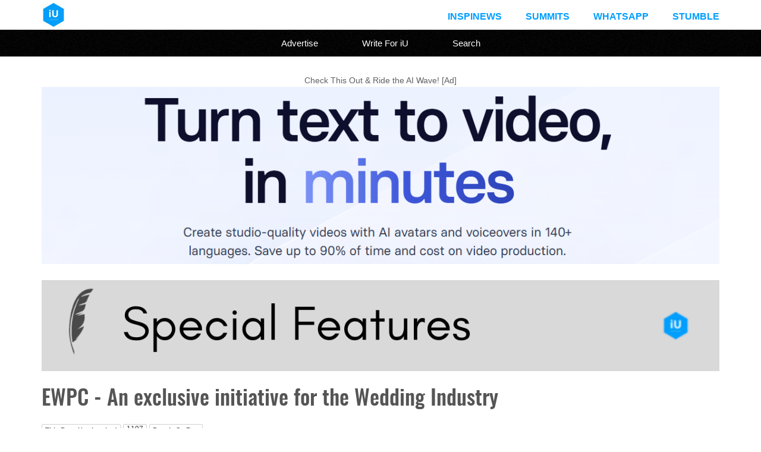

--- FILE ---
content_type: text/html; charset=UTF-8
request_url: https://www.iuemag.com/august2016/sf/ewpc-initiative-for-wedding-industry.php
body_size: 5480
content:

<!DOCTYPE html>

<html xmlns:fb="http://ogp.me/ns/fb#">

<head>

   <link rel="shortcut icon" href="../../images/favicon.png" type="image/x-icon" />
	<meta charset="utf-8">
	
	<meta name="viewport" content="width=device-width, initial-scale=1">

	<title>EWPC - An exclusive initiative for the Wedding Industry </title>
 
   <link rel="stylesheet" href="../../css/reset.css" type="text/css" media="screen" />
	<link rel="stylesheet" href="../../css/main.css?v=51" type="text/css" media="screen" />

<!-- Basic SEO Meta Tags -->
<meta name="title" content="EWPC - An exclusive initiative for the Wedding Industry " />
<meta name="keywords" content="EWPC, Wedding Planning, Exito, Destination Weddings, Conference, Goa, Swarovski, Raymond, Media Partners, India, EWPC conference in Goa, Wedding Planning tips, Exito wedding industry initiative, Raymond luxury weddings, Swarovski bridal jewelry, Destination Weddings in India, Media Partners for EWPC, Exclusive Wedding Planning Conference, Goa destination wedding trends, Exito Wedding Planning Conference, Raymond partnership with EWPC, Swarovski sponsorship at EWPC." />
<meta name="description" content="Focused on the upcoming challenges faced by wedding industry in modern time! Join our 15,000+ followers on X: @iuemag_com Exotic Wedding Planning conference commenced on 28 -29 July, 2016 at Hotel Novotel Goa Resort & Spa, Goa. The conference, revolve around Key Planning for Destination Weddings, witnessed 250+ attendees across the country to discuss about rapidly changing wedding industry of India. The initial sessions, on day one consisted of Welcome Address by Sumeet Soni, Brand Director - (Ready to Wear) of Raymond Apparel Limited, followed by Fashion Show by Raymond..." />

<!-- Open Graph (OG) Tags for Facebook, WhatsApp, LinkedIn -->
<meta property="og:type" content="article" />
<meta property="og:title" content="EWPC - An exclusive initiative for the Wedding Industry " />
<meta property="og:description" content="Focused on the upcoming challenges faced by wedding industry in modern time! Join our 15,000+ followers on X: @iuemag_com Exotic Wedding Planning conference commenced on 28 -29 July, 2016 at Hotel Novotel Goa Resort & Spa, Goa. The conference, revolve around Key Planning for Destination Weddings, witnessed 250+ attendees across the country to discuss about rapidly changing wedding industry of India. The initial sessions, on day one consisted of Welcome Address by Sumeet Soni, Brand Director - (Ready to Wear) of Raymond Apparel Limited, followed by Fashion Show by Raymond..." />
<meta property="og:image" content="https://www.iuemag.com/august2016/sf/images/inspiration-unlimited-iu-e-magazine-ewpc-wedding-planning-exito-destination-weddings-conference-goa-swarovski-raymond-media-partners-india.jpg" />
<meta property="og:image:alt" content="Image representing EWPC - An exclusive initiative for the Wedding Industry " />
<meta property="og:url" content="https://www.iuemag.com/august2016/sf/ewpc-initiative-for-wedding-industry.php" />
<meta property="og:site_name" content="Inspiration Unlimited eMagazine" />
<meta property="og:locale" content="en_US" />

<!-- Twitter Cards for X -->
<meta name="twitter:card" content="summary_large_image">
<meta name="twitter:site" content="@iuemag_com">
<meta name="twitter:title" content="EWPC - An exclusive initiative for the Wedding Industry ">
<meta name="twitter:description" content="Focused on the upcoming challenges faced by wedding industry in modern time! Join our 15,000+ followers on X: @iuemag_com Exotic Wedding Planning conference commenced on 28 -29 July, 2016 at Hotel Novotel Goa Resort & Spa, Goa. The conference, revolve around Key Planning for Destination Weddings, witnessed 250+ attendees across the country to discuss about rapidly changing wedding industry of India. The initial sessions, on day one consisted of Welcome Address by Sumeet Soni, Brand Director - (Ready to Wear) of Raymond Apparel Limited, followed by Fashion Show by Raymond...">
<meta name="twitter:image" content="https://www.iuemag.com/august2016/sf/images/inspiration-unlimited-iu-e-magazine-ewpc-wedding-planning-exito-destination-weddings-conference-goa-swarovski-raymond-media-partners-india.jpg">
<meta name="twitter:image:alt" content="Image representing EWPC - An exclusive initiative for the Wedding Industry ">
<meta name="twitter:url" content="https://www.iuemag.com/august2016/sf/ewpc-initiative-for-wedding-industry.php">

<!-- Additional Tags to Ensure Compatibility -->

<meta name="author" content="Inspiration Unlimited eMagazine" />

 
<link rel="canonical" href="https://www.iuemag.com/august2016/sf/ewpc-initiative-for-wedding-industry.php"/>

    
</head>

<body>

	
<div class="header">
   
    <div class="header-inner wrapper">
   
        <a href="../../index.php"><img class="header-logo" src="../../images/inspiration-unlimited-e-magazine-iuemag.jpg" /></a>
        <div class="top-menu">
            <ul>
             <li><a href="https://www.iuemag.com/inspi-news">InspiNews</a></li>
                <li><a href="https://www.iuemag.com/events-feed.php">Summits</a></li>
                <li><a href="https://www.iuemag.com/whatsapp.php">Whatsapp</a></li>
                 <li><a href="https://www.iuemag.com/stumble/">Stumble</a></li>
            </ul>
        </div>
<div class="clear"></div>
    </div>
</div>

<div class="menu">
    <ul>
      <li><a href="../../advertise">Advertise</a></li>
      <li><a href="../../guest-post">Write For iU</a></li>
      <li><a href="../../gsearch.php">Search</a></li>
        </ul>
</div>
	<div class="content">
		
		<div class="wrapper">
		
		   <center>Check This Out & Ride the AI Wave! [Ad]<br>
		    
		    <a href="https://www.synthesia.io/?via=iu" target="_blank">
		    
		    <img src="https://www.iuemag.com/images/iu-synthesia-no-1-ai-video-creator-platform.jpg" style="width: 100%;"></a></center>    
		    
		    
<!--
	 <center>Everybody Wants to be Happy  <br> But Very Few Understand the SCIENCE Behind it..<Br><br> <b>Here's A Detailed Insight into the Science of Happiness:</b></center> <br>
				<section style="
    width: 100%;
    min-height: 200px; /* Ensures it's at least 200px tall */
    background-color: #2596be;
    display: flex;
    justify-content: center;
    align-items: center;
    padding: 20px; /* Adds some space around the text */
    box-sizing: border-box;
">


<iframe height="180" src="https://www.youtube.com/embed/UqGEc0jAG2o?si=xLTKM5Gnm3N2oxFZ" title="Understanding the Science of Happiness to Live a Fulfilling Life" frameborder="0" allow="accelerometer; autoplay; clipboard-write; encrypted-media; gyroscope; picture-in-picture; web-share" referrerpolicy="strict-origin-when-cross-origin" allowfullscreen></iframe>
  
</section>
	-->
	<br>
	
					<div class="clear"></div> 	
			<a href="https://www.iuemag.com/categories.php">	
		    <img width="100%" src="../../img/chb/sf.png">
		</a>
	
		
				
	
	<div id="left">

				<h1 id="title">
					EWPC - An exclusive initiative for the Wedding Industry 				</h1>
	
					<div id="sub-title">
						<i></i>
					</div>
				<div class="clear"></div> 
			<!--Total number of views so far on this page -->
				
	
				
			<div class = "social">
            		<div class="iuemag-share">
			            <div class="views-text">This Page Has Inspired</div>
			            <div class="views-count">1197</div> 
			            <div class="views-text">People So Far..</div>
      	            </div>
			</div>		
</div>
				<div class="clear"></div> 
					
		<?xml encoding="utf-8" ?><div class="article-full">
    Exotic Wedding Planning conference commenced on 28 - 29 July, 2016 at Hotel Novotel Goa Resort &amp; Spa, Goa. The conference, revolve around "Key Planning for Destination Weddings", witnessed 250+ attendees across the country to discuss about rapidly changing wedding industry of India.
</div><img class="article-image-left "  src="https://www.iuemag.com/august2016/sf/images/inspiration-unlimited-iu-e-magazine-ewpc-wedding-planning-exito-destination-weddings-conference-goa-swarovski-raymond-media-partners-india.jpg" alt="Exotic Wedding Planning Conference"><div class="article-full">The initial sessions, on day one consisted of Welcome Address by Sumeet Soni, Brand Director - (Ready to Wear) of Raymond Apparel Limited, followed by Fashion Show by Raymond Apparel Limited, Stand -up comedy by Satyajit Padhye an Indian Ventriloquist, Puppeteer &amp; Puppet Maker and concluded by Shooting Star act, performed by Yogi's Angels Entertainment &amp; Decor Pvt Ltd.<br><br>
Chef Salil Fadnis, Executive Chef at Sahara Star &amp; Aamby Valley City stated that &ldquo;Amazing event with about 100 wedding planners under one roof. Pure business event with excellent opportunity to increase your circle of contacts and eventually your business&rdquo;, while other Keynote Speaker, Aarti Mattoo of Momentum Group appreciated and said "Great start for Exito in the wedding industry domain. I am sure a lot of work is already underway for the next few. Great team and hospitality extended to us. I received a roaring response for my key note session &lsquo;What not to do in Events&rsquo; in fact I am still receiving some. Thanks to Exito for making it worthwhile for all stakeholders&rdquo;.</div><img class="article-image-left "  src="https://www.iuemag.com/august2016/sf/images/inspiration-unlimited-iu-e-magazine-ewpc-wedding-planning-exito-destination-weddings-conference-goa-swarovski-raymond-media-partners-india2.jpg" alt="Exotic Wedding Planning Conference"><div class="article-full">Second day of the conference, had witnessed opening remark by Chairperson - Divya Chadha, of AKA - A Klass Apart followed by Vivek Ramabhadran, Managing Director, Swarovski Professional India who spoke on, &ldquo;Adding a Sparkling touch to your Weddings&rdquo; and an enlightenment session on "Romancing the World- Present &amp; Future of the Wedding Industry" by panelists Chef Salil Fadnis of Sahara Star &amp; Aamby Valley City, Dhruva Kumar of Wedding Mansion and Co. and Shruti Tiwari of Vogue Luxury Weddings moderated by Rosemary Ratnam of Rings &amp; Roses.Touching upon the digitalization of Indian business; Kapil Hetamsaria, CEO, VelvetCase.com spoke about Trend Alert: BridalJewelleryMoving Online and few more Speakers as Ankit Bhargava, Gunjan Bansal, Prerana Saxena, Annushree Agarwal contributed from their end towards the day.<br><br>
The Partners that graced our event were Raymond Apparel Limited, Swarovski Professional India, VelvetCase.com, Bay 15, Blue Sea - Deluxe Caterers Private Limited, Cape Weligama Sri Lanka, Chariot Beach Resort &ndash; Mahabalipuram, Cinnamon Hotels - Sri Lanka , GRAND UNIARA, Hard Rock Hotel Goa, Hotel Express Inn, Infinite Luxury Brands Private Limited, Jaypee Hotels, Keys Hotel - Berggruen Hotels Private Limited, Marriott Hotels, Narayani Heights Hotel &amp; Club, Natraj Hospitality Services Private Limited, SAJ Resorts, Starwood Hotels &amp; Resorts, Taj Hotels Resorts and Palaces, Tara Jewels Limited, The Corinthians Resort and Club, The HHI Kolkata, The Holiday Inn Goa, The Resort Mumbai, Thomas Cook (India) Ltd, InterContinental Hotels Group, Eternity Pictures, Mahek Audio Visual, Aspri Spirits Private Limited, Yogi's Angels Entertainment &amp; Decor Pvt Ltd, Champions Yacht Club and Planet Goa, IU eMagazine, Midnight Reporter &amp; WeddingPlz as Media Partners.<br><br>
&ldquo;EWPC has been a great platform for the wedding planners to share their experiences &amp; learning&rsquo;s and showcase their speciality. We connected to a lot of enterprising professionals who not only wanted to achieve their vision but also intended to make a couple's wedding memorable. The conference was a one stop service provider where participants offered an array of specialised services. We, partners, in turn created new avenues to reach out to the bride and groom through a trusted wedding planner&rdquo;, quoted by Sunayanaa Vora, Tara Jewel Limited. <br><br>The Exotic Wedding Planning Conference being a Global brand had a perfect start to take it to Spain in November 2016 and Dubai in March 2017. <br><br>Further information is available on the Exotic Wedding Planning Conference&rsquo;s official website: https://weddingplanningconference.com/ 
<strong>About Exito:</strong> <br>Exito is a business solutions company which constructs tailor made solutions and content by designing a platform that would provide new business opportunities and business solutions to our clients. We use the innovative mergence of entertainment and business through research and analysis to create congresses, forums, exhibitions and conferences to inform world markets and be the meeting point for the world buyers and sellers. We create authoritative content delivered through market leading brands, enabling our customers to find the essential data, analysis &amp; commentary to support their decisions. For more information log onto: https://exito-e.com/
</div>
<div class="clear"></div>

<div class="copyrights-div"><span class="text-12"><br>Copyrights &copy 2026 Inspiration Unlimited - iU - Online Global Positivity Media</span></div>
<br>

<!-- This section gives out the total number of views on the page so far -->
       
        <div class="social">
			<div class="iuemag-share">
			    <div class="views-text">This Page Has Inspired</div>
			    <div class="views-count">1197</div> 
			    <div class="views-text">People So Far..</div>
			</div>
        </div>
 
		  <hr/>
		  
		  
		    <div class="text-12 text-grey">

		<i>	Any facts, figures or references stated here are made by the author & don't reflect the endorsement of iU at all times unless otherwise drafted by official staff at iU. A part [small/large] could be AI generated content at times and it's inevitable today. If you have a feedback particularly with regards to that, feel free to let us know.  This article was first published here on 5th August 2016.
		  </i>  </div>
		   
		   
		    		<br/>
	<hr>
<!--	
	
	<div>
<center>
<h1 style="font-size:23px; font: San Serif; line-spacing: 8px; color: DeepSkyBlue; line-height: 2;">Did YOU Know?<br/></h1>
<div class="gradient" style="background-color: #efefef; font-size: 16px; text-align: left; line-height: 2; padding: 30px;">
</div>
</center>
</div>
	-->
	

	
	
	<center>
       <h1 style="font-size: 1.5em; color: #3498db; padding: 15px; ">
       
       
       Overthinking? Uninspired? Brain Fogged?<br><br> Let's Reset That! Try iU's Positivity Chat NOW!
       
       </h1>
       <a href="https://www.iuemag.com/whatsapp.php" target="_blank" style="padding:15px;"><img class="lazy-load" src="https://www.iuemag.com/guest-post/whatsapp-chat.png" alt="Whatsapp Inspiration Unlimited iU eMagazine" style="height: 100px;"></a>
       
       <br><br>
       All chats are end-to-end encrypted by WhatsApp and won't be shared anywhere [won't be stored either].

 </center>
 <div class="clear"><hr/></div>
 
 <div>
	 <center>
		    
		    <a href="https://x.com/iuemag_com">
		    
		    <img src="https://www.iuemag.com/img/iu-follow-on-twitter-x-iuemag.jpg" style="width: 100%;"></a></center><hr>
	</div>
 
 
	<div>
		</div>
		<div class="clear"></div>
		
		<!-- comment sections can be added here -->

</div>
	    </div>
	    <!--
<br>
<center><a href="https://www.amazon.com/dp/B0CW1K6HZN?tag=inspirati0176-20" target="_blank" rel="nofollow"><img src="../../images/header-images/inspiration-unlimited-digest-how-to-stay-inspired-motivated-everyday.jpg" style="width: 90%"></a> </center> -->

	<hr>
<!--	
		<div>
<center>
<h1 style="font-size:23px; font: San Serif; line-spacing: 8px; color: DeepSkyBlue; line-height: 2;">Today in History<br/></h1>
<div class="gradient" style="background-color: #efefef; font-size: 16px; text-align: left; line-height: 2; padding: 30px;">
</div>
</center>
</div>

<hr>
 -->    
<!--	 
<center>
    
           <a href="https://www.romantasy.in/recommended" target="_blank" style="padding:15px;"><img class="lazy-load"src="https://www.iuemag.com/images/top-24-romantasy-novels-on-the-web.jpg" alt="top 24 romantasy novels on the web" style="width: 80%;"></a>
 
        
       </center>
	
	
<div class="clear"><hr/></div>

       <center>
       <h1 style="font-size: 1.5em; color: #3498db; padding: 15px; ">Want to drop us a Review on Google:</h1> 
       <a href="https://g.co/kgs/jPz27Hf" target="_blank" style="padding:15px;"><img class="lazy-load" src="https://www.iuemag.com/images/inspiration-unlimited-google-reviews.jpg" alt="Review iU on Google" style="width: 80%;"></a>
        
       </center>

		<br><hr><br> -->
	
	<div class="footer">
    <div class="wrapper">
        <div class="footer-div">
            <div class="footer-title">
                Quick Links
            </div>
            <div class="footer-link">
                <i class="fa fa-caret-right"></i>
                <a href="../../index.php">Home</a>
            </div>
            <div class="footer-link">
                <i class="fa fa-caret-right"></i>
                <a href="../../categories.php">Categories</a>
            </div>
            <div class="footer-link">
                <i class="fa fa-caret-right"></i>
                <a href="../../contactus.php">Contact iU</a>
            </div>
        </div>
        
        <div class="footer-div">
            <div class="footer-title">
                About
            </div>
            <div class="footer-link">
                <i class="fa fa-caret-right"></i>
                <a href="../../mediakit.php" target="_blank">Media Kit</a>
            </div>
            <div class="footer-link">
                <i class="fa fa-caret-right"></i>
                <a href="../../advertise">Advertise</a>
            </div>
            <div class="footer-link">
                <i class="fa fa-caret-right"></i>
                <a href="../../authors.php">Authors</a>
            </div>
        </div>
        
        <div class="footer-div footer-div-last">
            <div class="footer-title">
                Inspiration Unlimited App
            </div>
            <div class="footer-android">
                <a href="https://play.google.com/store/apps/details?id=com.inspirationunlimited" target="_blank">
                    <img style="margin-top: 10px;" src="../../images/iuemag-android-app-on-google-play.png" />
                </a>
            </div>
        </div>
        </div>
</div>
        
        <div class="footer-bottom">
            <div class="footer-bottom-left">
                &copy; 2026 iU eMagazine. All Rights Reserved.
                <a href="../../terms.php">Terms & Conditions</a> | <a href="../../privacy-policy.php">Privacy Policy</a>
            </div>
        </div>
   	
	
<!-- Google tag (gtag.js) -->
<script defer src="https://www.googletagmanager.com/gtag/js?id=G-EML9KB0D18"></script>
<script>
  window.dataLayer = window.dataLayer || [];
  function gtag(){dataLayer.push(arguments);}
  gtag('js', new Date());

  gtag('config', 'G-EML9KB0D18');
</script>
  


    </body>
</html>